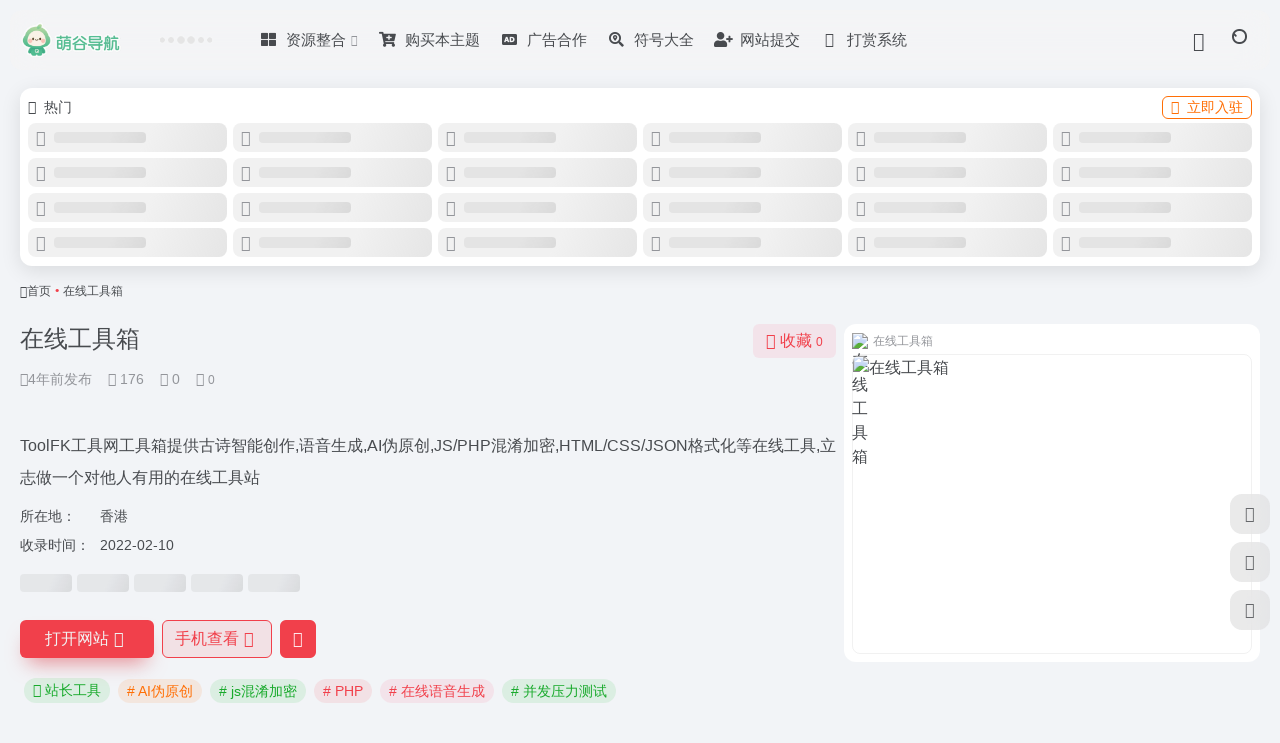

--- FILE ---
content_type: text/html; charset=UTF-8
request_url: https://www.mxkj1688.vip/sites/1166.html
body_size: 16292
content:
<!DOCTYPE html><html lang="zh-Hans" class=""><head><meta charset="UTF-8"><meta name="renderer" content="webkit"><meta name="force-rendering" content="webkit"><meta http-equiv="X-UA-Compatible" content="IE=edge, chrome=1"><meta name="viewport" content="width=device-width, initial-scale=1.0, user-scalable=0, minimum-scale=1.0, maximum-scale=0.0, viewport-fit=cover"><title>在线工具箱官网 - ToolFK工具网工具箱提供古诗智能创作,语音生成,AI伪原创,JS/PHP混淆加密,HTML/CSS/JSON格式化等在线工具,立志做一个对他人有用的在线工具站 | 萌谷导航 | 实用工具 | 万 + 网址一站搞定！</title><meta name="theme-color" content="#f9f9f9" /><meta name="keywords" content="AI伪原创,js混淆加密,PHP,在线语音生成,并发压力测试,站长工具,在线工具箱官网,在线工具箱推荐,在线工具箱分享,站长工具资源,网址推荐,有用网站,萌谷导航 | 实用工具 | 万 + 网址一站搞定！" /><meta name="description" content="ToolFK工具网工具箱提供古诗智能创作,语音生成,AI伪原创,JS/PHP混淆加密,HTML/CSS/JSON格式化等在线工具,立志做一个对他人有用的在线工具站" /><meta property="og:type" content="article"><meta property="og:url" content="https://www.mgbk168.com/sites/1166.html"/><meta property="og:title" content="在线工具箱官网 - ToolFK工具网工具箱提供古诗智能创作,语音生成,AI伪原创,JS/PHP混淆加密,HTML/CSS/JSON格式化等在线工具,立志做一个对他人有用的在线工具站 | 萌谷导航 | 实用工具 | 万 + 网址一站搞定！"><meta property="og:description" content="ToolFK工具网工具箱提供古诗智能创作,语音生成,AI伪原创,JS/PHP混淆加密,HTML/CSS/JSON格式化等在线工具,立志做一个对他人有用的在线工具站"><meta property="og:image" content="https://www.toolfk.com/tools/images/icon.png"><meta property="og:site_name" content="萌谷导航 | 实用工具 | 万 + 网址一站搞定！"><link rel="shortcut icon" href="https://www.mgbk168.com/wp-content/uploads/2025/04/1745253047-mmexport1745253028543.png"><link rel="apple-touch-icon" href="https://www.mgbk168.com/wp-content/uploads/2025/04/1745253047-mmexport1745253028543.png"><!--[if IE]><script src="https://www.mgbk168.com/wp-content/themes/onenav/assets/js/html5.min.js"></script><![endif]--><meta name='robots' content='max-image-preview:large' /><link rel='dns-prefetch' href='//www.mgbk168.com' /><link rel='dns-prefetch' href='//cdn.bootcdn.net' /><link rel="alternate" title="oEmbed (JSON)" type="application/json+oembed" href="https://www.mgbk168.com/wp-json/oembed/1.0/embed?url=https%3A%2F%2Fwww.mgbk168.com%2Fsites%2F1166.html" /><link rel="alternate" title="oEmbed (XML)" type="text/xml+oembed" href="https://www.mgbk168.com/wp-json/oembed/1.0/embed?url=https%3A%2F%2Fwww.mgbk168.com%2Fsites%2F1166.html&#038;format=xml" /><style id='wp-img-auto-sizes-contain-inline-css' type='text/css'>img:is([sizes=auto i],[sizes^="auto," i]){contain-intrinsic-size:3000px 1500px}/*# sourceURL=wp-img-auto-sizes-contain-inline-css */</style><style id='classic-theme-styles-inline-css' type='text/css'>/*! This file is auto-generated */.wp-block-button__link{color:#fff;background-color:#32373c;border-radius:9999px;box-shadow:none;text-decoration:none;padding:calc(.667em + 2px) calc(1.333em + 2px);font-size:1.125em}.wp-block-file__button{background:#32373c;color:#fff;text-decoration:none}/*# sourceURL=/wp-includes/css/classic-themes.min.css */</style><link rel='stylesheet' id='bootstrap-css' href='https://www.mgbk168.com/wp-content/themes/onenav/assets/css/bootstrap.min.css?ver=5.57' type='text/css' media='all' /><link rel='stylesheet' id='swiper-css' href='https://www.mgbk168.com/wp-content/themes/onenav/assets/css/swiper-bundle.min.css?ver=5.57' type='text/css' media='all' /><link rel='stylesheet' id='lightbox-css' href='https://www.mgbk168.com/wp-content/themes/onenav/assets/css/jquery.fancybox.min.css?ver=5.57' type='text/css' media='all' /><link rel='stylesheet' id='iconfont-css' href='https://www.mgbk168.com/wp-content/themes/onenav/assets/css/iconfont.css?ver=5.57' type='text/css' media='all' /><link rel='stylesheet' id='font-awesome-css' href='//cdn.bootcdn.net/ajax/libs/font-awesome/5.15.4/css/all.min.css' type='text/css' media='all' /><link rel='stylesheet' id='font-awesome4-css' href='//cdn.bootcdn.net/ajax/libs/font-awesome/5.15.4/css/v4-shims.min.css' type='text/css' media='all' /><link rel='stylesheet' id='main-css' href='https://www.mgbk168.com/wp-content/themes/onenav/assets/css/main.min.css?ver=5.57' type='text/css' media='all' /><script type="text/javascript" src="https://www.mgbk168.com/wp-content/themes/onenav/assets/js/jquery.min.js?ver=5.57" id="jquery-js"></script><link rel="canonical" href="https://www.mgbk168.com/sites/1166.html" /><script> var __default_c = "io-grey-mode"; var __night = document.cookie.replace(/(?:(?:^|.*;\s*)io_night_mode\s*\=\s*([^;]*).*$)|^.*$/, "$1"); try { if (__night === "0" || (!__night && window.matchMedia("(prefers-color-scheme: dark)").matches)) { document.documentElement.classList.add("io-black-mode"); } } catch (_) {}</script><style>:root{--main-aside-basis-width:218px;--home-max-width:1600px;--main-radius:12px;--main-max-width:1260px;}</style><script>(function(a,b){a.ioLetterAvatar=function(d,l,j){d=d||"";l=l||60;var h="#1abc9c #2ecc71 #3498db #9b59b6 #3fe95e #16a085 #27ae60 #2980b9 #8e44ad #fc3e50 #f1c40f #e67e22 #e74c3c #00bcd4 #95aa36 #f39c12 #d35400 #c0392b #b2df1e #7ffc8d".split(" "),f,c,k,g,e,i,t,m;f=String(d).toUpperCase();f=f?f.charAt(0):"?";if(a.devicePixelRatio){l=(l*a.devicePixelRatio)}c=parseInt((((f=="?"?72:f.charCodeAt(0))-64)*12345).toString().slice(0,5));k=c%(h.length-1);t=(c+1)%(h.length-1);m=(c-1)%(h.length-1);g=b.createElement("canvas");g.width=l;g.height=l;e=g.getContext("2d");e.fillStyle=j?j:h[k];e.fillRect(0,0,g.width,g.height); e.arc((c*180)%l,(c*150)%l, (c/120)%l ,0 ,360 );e.fillStyle=h[t];e.globalAlpha = .6;e.fill();e.save();e.beginPath();e.fillStyle=h[m];e.globalAlpha = .4;e.arc((c*20)%l,(c*50)%l, ((99999-c)/80)%l,0 ,360 );e.fill();e.font=Math.round(g.width/2)+"px 'Microsoft Yahei'";e.textAlign="center";e.fillStyle="#fff";e.globalAlpha = 1;e.fillText(f,l/2,l/1.5);i=g.toDataURL();g=null;return i}})(window,document);</script></head><body class="wp-singular sites-template-default single single-sites postid-1166 wp-theme-onenav container-body sidebar_no sites"><header class="main-header header-fixed"><div class="header-nav blur-bg"><nav class="switch-container container-header nav-top header-center d-flex align-items-center h-100 container"><div class="navbar-logo d-flex mr-4"><a href="https://www.mgbk168.com" class="logo-expanded"><img src="https://www.mgbk168.com/wp-content/uploads/2025/04/1745252124-mmexport1745252089865.png" height="36" switch-src="https://www.mgbk168.com/wp-content/uploads/2025/04/1745252124-mmexport1745252089865.png" is-dark="false" alt="萌谷导航 | 实用工具 | 万 + 网址一站搞定！"></a><div class=""></div></div><div class="header-weather d-none d-md-block mr-4"><div id="io_weather_widget" class="io-weather-widget" data-locale="zh-chs" data-token="6a9386a1-3bb8-4003-906a-651b384c6ad6"><div class="header-weather-p"><span></span><span></span><span></span></div></div></div><div class="navbar-header-menu"><ul class="nav navbar-header d-none d-md-flex mr-3"><li id="menu-item-6381" class="menu-item menu-item-type-post_type menu-item-object-page menu-item-has-children menu-item-6381"><a href="https://www.mgbk168.com/blog"><i class="fas fa-th-large icon-fw icon-lg mr-2"></i><span>资源整合</span><i class="iconfont icon-arrow-b"></i></a><ul class="sub-menu"><li id="menu-item-6377" class="menu-item menu-item-type-post_type menu-item-object-page menu-item-6377"><a href="https://www.mgbk168.com/www-djyule-com-dj%e5%a8%b1%e4%b9%90%e7%bd%91"><i class="fas fa-play icon-fw icon-lg mr-2"></i><span>DJ播放器</span></a></li><li id="menu-item-6378" class="menu-item menu-item-type-post_type menu-item-object-page menu-item-6378"><a href="https://www.mgbk168.com/nonglirilichaxun"><i class="iconfont icon-category icon-fw icon-lg mr-2"></i><span>农历日历查询</span></a></li></ul></li><li id="menu-item-6020" class="menu-item menu-item-type-custom menu-item-object-custom menu-item-6020"><a href="https://www.iotheme.cn/?aff=102219"><i class="fas fa-cart-plus icon-fw icon-lg mr-2"></i><span>购买本主题</span></a></li><li id="menu-item-6446" class="menu-item menu-item-type-post_type menu-item-object-page menu-item-6446"><a href="https://www.mgbk168.com/guanggaohezuo"><i class="fas fa-audio-description icon-fw icon-lg mr-2"></i><span>广告合作</span></a></li><li id="menu-item-6570" class="menu-item menu-item-type-post_type menu-item-object-page menu-item-6570"><a href="https://www.mgbk168.com/%e7%ac%a6%e5%8f%b7%e5%a4%a7%e5%85%a8"><i class="fas fa-search-location icon-fw icon-lg mr-2"></i><span>符号大全</span></a></li><li id="menu-item-9671" class="menu-item menu-item-type-post_type menu-item-object-page menu-item-9671"><a href="https://www.mgbk168.com/contribute-2"><i class="fas fa-user-plus icon-fw icon-lg mr-2"></i><span>网站提交</span></a></li><li id="menu-item-10018" class="menu-item menu-item-type-custom menu-item-object-custom menu-item-10018"><a href="https://ds.ysapp.site/"><i class="iconfont icon-alipay icon-fw icon-lg mr-2"></i><span>打赏系统</span></a></li><li class="menu-item io-menu-fold hide"><a href="javascript:void(0);"><i class="iconfont icon-dian"></i></a><ul class="sub-menu"></ul></li></ul></div><div class="flex-fill"></div><ul class="nav header-tools position-relative"><li class="nav-item mr-2 d-none d-xxl-block"><div class="text-sm line1"><script src="//v1.hitokoto.cn/?encode=js&select=%23hitokoto" defer></script><span id="hitokoto"></span></div></li><li class="header-icon-btn nav-login d-none d-md-block"><a href="https://www.mgbk168.com/login/?redirect_to=https://www.mgbk168.com/sites/1166.html"><i class="iconfont icon-user icon-lg"></i></a><ul class="sub-menu mt-5"><div class="menu-user-box "><div class="nav-user-box br-lg mt-n5 fx-bg fx-shadow px-3 py-2" js-href="https://www.mgbk168.com/login/?redirect_to=https://www.mgbk168.com/sites/1166.html"><div class="user-info d-flex align-items-center position-relative"><div class="avatar-img"><img src="https://www.mgbk168.com/wp-content/themes/onenav/assets/images/gravatar.jpg" class="avatar avatar-96 photo" height="96" width="96"></div><div class="user-right flex-fill overflow-hidden ml-2"><b>未登录</b><div class="text-xs line1">登录后即可体验更多功能</div></div></div></div><div class="text-center user-btn"><div class="d-flex justify-content-around mt-2"><button js-href="https://www.mgbk168.com/login/?redirect_to=https://www.mgbk168.com/sites/1166.html" class="btn menu-user-btn text-xs flex-fill vc-l-blue" target="_blank" rel="nofollow"><i class="iconfont icon-user"></i><span class="white-nowrap">登录</span></button><button js-href="https://www.mgbk168.com/login/?action=register" class="btn menu-user-btn text-xs flex-fill vc-l-green" target="_blank" rel="nofollow"><i class="iconfont icon-register"></i><span class="white-nowrap">注册</span></button><button js-href="https://www.mgbk168.com/login/?action=lostpassword&#038;redirect_to=https://www.mgbk168.com/wp-login.php?action=lostpassword&#038;redirect_to=https%3A%2F%2Fwww.mgbk168.com%2Fsites%2F1166.html" class="btn menu-user-btn text-xs flex-fill vc-l-yellow" target="_blank" rel="nofollow"><i class="iconfont icon-password"></i><span class="white-nowrap">找回密码</span></button></div></div></div></ul></li><li class="header-icon-btn nav-search"><a href="javascript:" class="search-ico-btn nav-search-icon" data-toggle-div data-target="#search-modal" data-z-index="101"><i class="search-bar"></i></a></li></ul><div class="d-block d-md-none menu-btn" data-toggle-div data-target=".mobile-nav" data-class="is-mobile" aria-expanded="false"><span class="menu-bar"></span><span class="menu-bar"></span><span class="menu-bar"></span></div></nav></div></header><div class="mobile-header"><nav class="mobile-nav"><ul class="menu-nav mb-4"><li id="menu-item-6169" class="menu-item menu-item-type-custom menu-item-object-custom menu-item-6169"><a href="https://www.mgbk168.com/rankings"><i class="fas fa-signal icon-fw icon-lg mr-2"></i><span>网址排行榜</span></a></li><li id="menu-item-6158" class="menu-item menu-item-type-taxonomy menu-item-object-favorites menu-item-6158"><a href="https://www.mgbk168.com/archives/favorites/cywz"><i class="iconfont icon-fasong icon-fw icon-lg mr-2"></i><span>常用网站</span></a></li><li id="menu-item-6555" class="menu-item menu-item-type-taxonomy menu-item-object-favorites menu-item-has-children menu-item-6555"><a href="https://www.mgbk168.com/archives/favorites/aigj"><i class="fas fa-shapes icon-fw icon-lg mr-2"></i><span>AI工具集</span><i class="iconfont icon-arrow-b"></i></a><ul class="sub-menu"><li id="menu-item-6904" class="menu-item menu-item-type-taxonomy menu-item-object-favorites menu-item-6904"><a href="https://www.mgbk168.com/archives/favorites/ai%e5%a4%a7%e6%a8%a1%e5%9e%8b"><i class="iconfont icon-category icon-fw icon-lg mr-2"></i><span>AI大模型</span></a></li><li id="menu-item-6902" class="menu-item menu-item-type-taxonomy menu-item-object-favorites menu-item-6902"><a href="https://www.mgbk168.com/archives/favorites/ai%e5%86%99%e4%bd%9c"><i class="iconfont icon-category icon-fw icon-lg mr-2"></i><span>AI写作</span></a></li><li id="menu-item-6903" class="menu-item menu-item-type-taxonomy menu-item-object-favorites menu-item-6903"><a href="https://www.mgbk168.com/archives/favorites/ai%e5%8a%9e%e5%85%ac"><i class="iconfont icon-category icon-fw icon-lg mr-2"></i><span>AI办公</span></a></li><li id="menu-item-6905" class="menu-item menu-item-type-taxonomy menu-item-object-favorites menu-item-6905"><a href="https://www.mgbk168.com/archives/favorites/ai%e7%bb%98%e7%94%bb"><i class="iconfont icon-category icon-fw icon-lg mr-2"></i><span>AI绘画</span></a></li><li id="menu-item-6908" class="menu-item menu-item-type-taxonomy menu-item-object-favorites menu-item-6908"><a href="https://www.mgbk168.com/archives/favorites/ai%e9%9f%b3%e8%a7%86%e9%a2%91"><i class="iconfont icon-category icon-fw icon-lg mr-2"></i><span>AI音视频</span></a></li><li id="menu-item-6906" class="menu-item menu-item-type-taxonomy menu-item-object-favorites menu-item-6906"><a href="https://www.mgbk168.com/archives/favorites/ai%e7%bc%96%e7%a8%8b"><i class="iconfont icon-category icon-fw icon-lg mr-2"></i><span>AI编程</span></a></li><li id="menu-item-6907" class="menu-item menu-item-type-taxonomy menu-item-object-favorites menu-item-6907"><a href="https://www.mgbk168.com/archives/favorites/ai%e8%81%8a%e5%a4%a9"><i class="iconfont icon-category icon-fw icon-lg mr-2"></i><span>AI聊天</span></a></li></ul></li><li id="menu-item-6166" class="menu-item menu-item-type-taxonomy menu-item-object-favorites menu-item-has-children menu-item-6166"><a href="https://www.mgbk168.com/archives/favorites/dsp"><i class="iconfont icon-collection icon-fw icon-lg mr-2"></i><span>短视频平台</span><i class="iconfont icon-arrow-b"></i></a><ul class="sub-menu"><li id="menu-item-7341" class="menu-item menu-item-type-taxonomy menu-item-object-favorites menu-item-7341"><a href="https://www.mgbk168.com/archives/favorites/dsp"><i class="iconfont icon-category icon-fw icon-lg mr-2"></i><span>短视频创作平台</span></a></li><li id="menu-item-6187" class="menu-item menu-item-type-taxonomy menu-item-object-favorites menu-item-6187"><a href="https://www.mgbk168.com/archives/favorites/zhaowanghong"><i class="fas fa-user-check icon-fw icon-lg mr-2"></i><span>找网红</span></a></li></ul></li><li id="menu-item-6171" class="menu-item menu-item-type-taxonomy menu-item-object-favorites menu-item-has-children menu-item-6171"><a href="https://www.mgbk168.com/archives/favorites/pingguocms"><i class="iconfont icon-app-store-fill icon-fw icon-lg mr-2"></i><span>苹果cms</span><i class="iconfont icon-arrow-b"></i></a><ul class="sub-menu"><li id="menu-item-6172" class="menu-item menu-item-type-taxonomy menu-item-object-favorites menu-item-6172"><a href="https://www.mgbk168.com/archives/favorites/muban"><i class="iconfont icon-category icon-fw icon-lg mr-2"></i><span>苹果cms模板</span></a></li><li id="menu-item-6173" class="menu-item menu-item-type-taxonomy menu-item-object-favorites menu-item-6173"><a href="https://www.mgbk168.com/archives/favorites/jiexijiekou"><i class="iconfont icon-category icon-fw icon-lg mr-2"></i><span>解析接口</span></a></li><li id="menu-item-6189" class="menu-item menu-item-type-taxonomy menu-item-object-favorites menu-item-6189"><a href="https://www.mgbk168.com/archives/favorites/yingshihaibao"><i class="iconfont icon-category icon-fw icon-lg mr-2"></i><span>影视海报</span></a></li></ul></li><li id="menu-item-6175" class="menu-item menu-item-type-taxonomy menu-item-object-favorites menu-item-has-children menu-item-6175"><a href="https://www.mgbk168.com/archives/favorites/yyyl"><i class="iconfont icon-globe icon-fw icon-lg mr-2"></i><span>影音娱乐</span><i class="iconfont icon-arrow-b"></i></a><ul class="sub-menu"><li id="menu-item-9924" class="menu-item menu-item-type-taxonomy menu-item-object-favorites menu-item-9924"><a href="https://www.mgbk168.com/archives/favorites/zaixianyingshi"><i class="iconfont icon-category icon-fw icon-lg mr-2"></i><span>在线影视</span></a></li><li id="menu-item-6179" class="menu-item menu-item-type-taxonomy menu-item-object-favorites menu-item-6179"><a href="https://www.mgbk168.com/archives/favorites/yingshixinxi"><i class="iconfont icon-category icon-fw icon-lg mr-2"></i><span>影视信息</span></a></li><li id="menu-item-6178" class="menu-item menu-item-type-taxonomy menu-item-object-favorites menu-item-6178"><a href="https://www.mgbk168.com/archives/favorites/yingshixiazai"><i class="iconfont icon-category icon-fw icon-lg mr-2"></i><span>影视下载</span></a></li><li id="menu-item-6184" class="menu-item menu-item-type-taxonomy menu-item-object-favorites menu-item-6184"><a href="https://www.mgbk168.com/archives/favorites/meijuyingshi"><i class="iconfont icon-category icon-fw icon-lg mr-2"></i><span>美剧影视</span></a></li><li id="menu-item-6181" class="menu-item menu-item-type-taxonomy menu-item-object-favorites menu-item-6181"><a href="https://www.mgbk168.com/archives/favorites/rihanjuyingshi"><i class="iconfont icon-category icon-fw icon-lg mr-2"></i><span>日韩剧影视</span></a></li><li id="menu-item-6176" class="menu-item menu-item-type-taxonomy menu-item-object-favorites menu-item-6176"><a href="https://www.mgbk168.com/archives/favorites/dongman"><i class="iconfont icon-category icon-fw icon-lg mr-2"></i><span>动漫</span></a></li><li id="menu-item-6182" class="menu-item menu-item-type-taxonomy menu-item-object-favorites menu-item-6182"><a href="https://www.mgbk168.com/archives/favorites/youxizhibo"><i class="iconfont icon-category icon-fw icon-lg mr-2"></i><span>游戏直播</span></a></li><li id="menu-item-6177" class="menu-item menu-item-type-taxonomy menu-item-object-favorites menu-item-6177"><a href="https://www.mgbk168.com/archives/favorites/xiaoshuo"><i class="iconfont icon-category icon-fw icon-lg mr-2"></i><span>小说</span></a></li><li id="menu-item-6183" class="menu-item menu-item-type-taxonomy menu-item-object-favorites menu-item-6183"><a href="https://www.mgbk168.com/archives/favorites/manhua"><i class="iconfont icon-category icon-fw icon-lg mr-2"></i><span>漫画</span></a></li><li id="menu-item-6188" class="menu-item menu-item-type-taxonomy menu-item-object-favorites menu-item-6188"><a href="https://www.mgbk168.com/archives/favorites/meinvshiping"><i class="iconfont icon-category icon-fw icon-lg mr-2"></i><span>美女视频</span></a></li><li id="menu-item-6185" class="menu-item menu-item-type-taxonomy menu-item-object-favorites menu-item-6185"><a href="https://www.mgbk168.com/archives/favorites/meinvtupian"><i class="iconfont icon-category icon-fw icon-lg mr-2"></i><span>美女图片</span></a></li><li id="menu-item-6180" class="menu-item menu-item-type-taxonomy menu-item-object-favorites menu-item-6180"><a href="https://www.mgbk168.com/archives/favorites/gaoxiao"><i class="iconfont icon-category icon-fw icon-lg mr-2"></i><span>搞笑</span></a></li><li id="menu-item-6962" class="menu-item menu-item-type-taxonomy menu-item-object-favorites menu-item-6962"><a href="https://www.mgbk168.com/archives/favorites/%e6%b8%b8%e6%88%8f"><i class="iconfont icon-category icon-fw icon-lg mr-2"></i><span>游戏</span></a></li></ul></li><li id="menu-item-7206" class="menu-item menu-item-type-taxonomy menu-item-object-favorites menu-item-7206"><a href="https://www.mgbk168.com/archives/favorites/zyss"><i class="fab fa-sistrix icon-fw icon-lg mr-2"></i><span>资源搜索</span></a></li><li id="menu-item-6197" class="menu-item menu-item-type-taxonomy menu-item-object-favorites menu-item-has-children menu-item-6197"><a href="https://www.mgbk168.com/archives/favorites/shenghuoyouxian"><i class="iconfont icon-buy_car icon-fw icon-lg mr-2"></i><span>生活服务</span><i class="iconfont icon-arrow-b"></i></a><ul class="sub-menu"><li id="menu-item-6206" class="menu-item menu-item-type-taxonomy menu-item-object-favorites menu-item-6206"><a href="https://www.mgbk168.com/archives/favorites/gouwu"><i class="iconfont icon-category icon-fw icon-lg mr-2"></i><span>购物</span></a></li><li id="menu-item-6204" class="menu-item menu-item-type-taxonomy menu-item-object-favorites menu-item-6204"><a href="https://www.mgbk168.com/archives/favorites/wangpan"><i class="iconfont icon-category icon-fw icon-lg mr-2"></i><span>网盘</span></a></li><li id="menu-item-6205" class="menu-item menu-item-type-taxonomy menu-item-object-favorites menu-item-6205"><a href="https://www.mgbk168.com/archives/favorites/caipu"><i class="iconfont icon-category icon-fw icon-lg mr-2"></i><span>菜谱</span></a></li><li id="menu-item-6207" class="menu-item menu-item-type-taxonomy menu-item-object-favorites menu-item-6207"><a href="https://www.mgbk168.com/archives/favorites/youxiang"><i class="iconfont icon-category icon-fw icon-lg mr-2"></i><span>邮箱</span></a></li><li id="menu-item-6200" class="menu-item menu-item-type-taxonomy menu-item-object-favorites menu-item-6200"><a href="https://www.mgbk168.com/archives/favorites/kuaidi"><i class="iconfont icon-category icon-fw icon-lg mr-2"></i><span>快递</span></a></li><li id="menu-item-6199" class="menu-item menu-item-type-taxonomy menu-item-object-favorites menu-item-6199"><a href="https://www.mgbk168.com/archives/favorites/chuxing"><i class="iconfont icon-category icon-fw icon-lg mr-2"></i><span>出行</span></a></li><li id="menu-item-6201" class="menu-item menu-item-type-taxonomy menu-item-object-favorites menu-item-6201"><a href="https://www.mgbk168.com/archives/favorites/zhaopin"><i class="iconfont icon-category icon-fw icon-lg mr-2"></i><span>招聘</span></a></li><li id="menu-item-6203" class="menu-item menu-item-type-taxonomy menu-item-object-favorites menu-item-6203"><a href="https://www.mgbk168.com/archives/favorites/zusou"><i class="iconfont icon-category icon-fw icon-lg mr-2"></i><span>租售</span></a></li><li id="menu-item-6198" class="menu-item menu-item-type-taxonomy menu-item-object-favorites menu-item-6198"><a href="https://www.mgbk168.com/archives/favorites/jiangkang"><i class="iconfont icon-category icon-fw icon-lg mr-2"></i><span>健康</span></a></li><li id="menu-item-6202" class="menu-item menu-item-type-taxonomy menu-item-object-favorites menu-item-6202"><a href="https://www.mgbk168.com/archives/favorites/muying"><i class="iconfont icon-category icon-fw icon-lg mr-2"></i><span>母婴</span></a></li><li id="menu-item-7357" class="menu-item menu-item-type-taxonomy menu-item-object-favorites menu-item-7357"><a href="https://www.mgbk168.com/archives/favorites/%e7%a7%91%e6%8a%80"><i class="iconfont icon-category icon-fw icon-lg mr-2"></i><span>科技</span></a></li><li id="menu-item-6208" class="menu-item menu-item-type-taxonomy menu-item-object-favorites menu-item-6208"><a href="https://www.mgbk168.com/archives/favorites/jinrong"><i class="iconfont icon-category icon-fw icon-lg mr-2"></i><span>金融</span></a></li><li id="menu-item-7351" class="menu-item menu-item-type-taxonomy menu-item-object-favorites menu-item-7351"><a href="https://www.mgbk168.com/archives/favorites/%e5%ae%a2%e6%9c%8d"><i class="iconfont icon-category icon-fw icon-lg mr-2"></i><span>客服</span></a></li></ul></li><li id="menu-item-7346" class="menu-item menu-item-type-taxonomy menu-item-object-favorites menu-item-has-children menu-item-7346"><a href="https://www.mgbk168.com/archives/favorites/xqah"><i class="fas fa-beer icon-fw icon-lg mr-2"></i><span>兴趣爱好</span><i class="iconfont icon-arrow-b"></i></a><ul class="sub-menu"><li id="menu-item-7347" class="menu-item menu-item-type-taxonomy menu-item-object-favorites menu-item-7347"><a href="https://www.mgbk168.com/archives/favorites/waxx"><i class="iconfont icon-category icon-fw icon-lg mr-2"></i><span>我爱学习</span></a></li><li id="menu-item-7348" class="menu-item menu-item-type-taxonomy menu-item-object-favorites menu-item-7348"><a href="https://www.mgbk168.com/archives/favorites/jishujiaocheng"><i class="iconfont icon-category icon-fw icon-lg mr-2"></i><span>技术教程</span></a></li><li id="menu-item-7349" class="menu-item menu-item-type-taxonomy menu-item-object-favorites menu-item-7349"><a href="https://www.mgbk168.com/archives/favorites/%e6%8a%80%e6%9c%af%e7%bc%96%e7%a8%8b"><i class="iconfont icon-category icon-fw icon-lg mr-2"></i><span>技术编程</span></a></li><li id="menu-item-7350" class="menu-item menu-item-type-taxonomy menu-item-object-favorites menu-item-7350"><a href="https://www.mgbk168.com/archives/favorites/%e6%95%b0%e6%8d%ae%e5%88%86%e6%9e%90"><i class="iconfont icon-category icon-fw icon-lg mr-2"></i><span>数据分析</span></a></li></ul></li><li id="menu-item-7356" class="menu-item menu-item-type-taxonomy menu-item-object-favorites menu-item-7356"><a href="https://www.mgbk168.com/archives/favorites/%e5%85%b6%e4%bb%96%e7%b1%bb%e5%9e%8b"><i class="fas fa-broadcast-tower icon-fw icon-lg mr-2"></i><span>其他类型</span></a></li><li id="menu-item-6194" class="menu-item menu-item-type-taxonomy menu-item-object-favorites current-sites-ancestor current-menu-parent current-sites-parent menu-item-has-children menu-item-6194"><a href="https://www.mgbk168.com/archives/favorites/zhanzhanggongju"><i class="iconfont icon-github icon-fw icon-lg mr-2"></i><span>站长工具</span><i class="iconfont icon-arrow-b"></i></a><ul class="sub-menu"><li id="menu-item-6209" class="menu-item menu-item-type-taxonomy menu-item-object-favorites menu-item-6209"><a href="https://www.mgbk168.com/archives/favorites/yumingidc"><i class="iconfont icon-category icon-fw icon-lg mr-2"></i><span>域名★IDC</span></a></li><li id="menu-item-7335" class="menu-item menu-item-type-taxonomy menu-item-object-favorites menu-item-7335"><a href="https://www.mgbk168.com/archives/favorites/%e5%9f%9f%e5%90%8d%e4%b8%bb%e6%9c%ba"><i class="iconfont icon-category icon-fw icon-lg mr-2"></i><span>域名主机</span></a></li><li id="menu-item-7343" class="menu-item menu-item-type-taxonomy menu-item-object-favorites menu-item-7343"><a href="https://www.mgbk168.com/archives/favorites/%e6%a1%86%e6%9e%b6%e6%ba%90%e7%a0%81"><i class="iconfont icon-category icon-fw icon-lg mr-2"></i><span>框架源码</span></a></li><li id="menu-item-7336" class="menu-item menu-item-type-taxonomy menu-item-object-favorites menu-item-7336"><a href="https://www.mgbk168.com/archives/favorites/%e5%8d%9a%e5%ae%a2"><i class="iconfont icon-category icon-fw icon-lg mr-2"></i><span>博客</span></a></li><li id="menu-item-7337" class="menu-item menu-item-type-taxonomy menu-item-object-favorites menu-item-7337"><a href="https://www.mgbk168.com/archives/favorites/%e5%bb%ba%e7%ab%99"><i class="iconfont icon-category icon-fw icon-lg mr-2"></i><span>建站</span></a></li><li id="menu-item-6195" class="menu-item menu-item-type-taxonomy menu-item-object-favorites menu-item-6195"><a href="https://www.mgbk168.com/archives/favorites/lianmengtuijian"><i class="iconfont icon-category icon-fw icon-lg mr-2"></i><span>联盟推荐</span></a></li><li id="menu-item-6992" class="menu-item menu-item-type-taxonomy menu-item-object-favorites menu-item-6992"><a href="https://www.mgbk168.com/archives/favorites/%e5%bc%80%e5%8f%91%e5%b7%a5%e5%85%b7"><i class="iconfont icon-category icon-fw icon-lg mr-2"></i><span>开发工具</span></a></li><li id="menu-item-6224" class="menu-item menu-item-type-taxonomy menu-item-object-favorites menu-item-6224"><a href="https://www.mgbk168.com/archives/favorites/jianzhanchengxu"><i class="iconfont icon-category icon-fw icon-lg mr-2"></i><span>建站程序</span></a></li><li id="menu-item-6227" class="menu-item menu-item-type-taxonomy menu-item-object-favorites menu-item-6227"><a href="https://www.mgbk168.com/archives/favorites/chajian"><i class="iconfont icon-category icon-fw icon-lg mr-2"></i><span>插件</span></a></li><li id="menu-item-7340" class="menu-item menu-item-type-taxonomy menu-item-object-favorites menu-item-7340"><a href="https://www.mgbk168.com/archives/favorites/%e5%bc%80%e5%8f%91%e7%a4%be%e5%8c%ba"><i class="iconfont icon-category icon-fw icon-lg mr-2"></i><span>开发社区</span></a></li><li id="menu-item-9650" class="menu-item menu-item-type-taxonomy menu-item-object-favorites menu-item-9650"><a href="https://www.mgbk168.com/archives/favorites/%e9%97%a8%e6%88%b7%e8%ae%ba%e5%9d%9b"><i class="iconfont icon-category icon-fw icon-lg mr-2"></i><span>门户论坛</span></a></li><li id="menu-item-7339" class="menu-item menu-item-type-taxonomy menu-item-object-favorites menu-item-7339"><a href="https://www.mgbk168.com/archives/favorites/%e5%85%b6%e4%bb%96%e8%bf%90%e8%90%a5"><i class="iconfont icon-category icon-fw icon-lg mr-2"></i><span>其他运营</span></a></li><li id="menu-item-6236" class="menu-item menu-item-type-taxonomy menu-item-object-favorites menu-item-6236"><a href="https://www.mgbk168.com/archives/favorites/qitayuanma"><i class="fas fa-archive icon-fw icon-lg mr-2"></i><span>其他源码</span></a></li><li id="menu-item-6170" class="menu-item menu-item-type-taxonomy menu-item-object-favorites menu-item-6170"><a href="https://www.mgbk168.com/archives/favorites/yingshiyuanma"><i class="iconfont icon-category icon-fw icon-lg mr-2"></i><span>影视源码</span></a></li></ul></li><li id="menu-item-6191" class="menu-item menu-item-type-taxonomy menu-item-object-favorites menu-item-6191"><a href="https://www.mgbk168.com/archives/favorites/zaixianyinyue"><i class="iconfont icon-bulletin icon-fw icon-lg mr-2"></i><span>在线音乐</span></a></li><li id="menu-item-6252" class="menu-item menu-item-type-taxonomy menu-item-object-favorites menu-item-6252"><a href="https://www.mgbk168.com/archives/favorites/daohangmingzhan"><i class="iconfont icon-tubiaopeizhi icon-fw icon-lg mr-2"></i><span>导航名站</span></a></li><li id="menu-item-6196" class="menu-item menu-item-type-taxonomy menu-item-object-favorites menu-item-6196"><a href="https://www.mgbk168.com/archives/favorites/diannaoxitong"><i class="iconfont icon-microsoft icon-fw icon-lg mr-2"></i><span>电脑系统</span></a></li><li id="menu-item-6222" class="menu-item menu-item-type-taxonomy menu-item-object-apps menu-item-has-children menu-item-6222"><a href="https://www.mgbk168.com/archives/apps/yizhi"><i class="iconfont icon-android icon-fw icon-lg mr-2"></i><span>APP/PC</span><i class="iconfont icon-arrow-b"></i></a><ul class="sub-menu"><li id="menu-item-6226" class="menu-item menu-item-type-taxonomy menu-item-object-favorites menu-item-6226"><a href="https://www.mgbk168.com/archives/favorites/app"><i class="iconfont icon-android icon-fw icon-lg mr-2"></i><span>app-软件</span></a></li></ul></li><li id="menu-item-6225" class="menu-item menu-item-type-taxonomy menu-item-object-books menu-item-6225"><a href="https://www.mgbk168.com/archives/books/dianyingpindao"><i class="fas fa-video icon-fw icon-lg mr-2"></i><span>电影推荐</span></a></li><li id="menu-item-6223" class="menu-item menu-item-type-taxonomy menu-item-object-books menu-item-6223"><a href="https://www.mgbk168.com/archives/books/shujiqikan"><i class="iconfont icon-book icon-fw icon-lg mr-2"></i><span>书籍推荐</span></a></li><li id="menu-item-6210" class="menu-item menu-item-type-taxonomy menu-item-object-favorites menu-item-has-children menu-item-6210"><a href="https://www.mgbk168.com/archives/favorites/changyonggongju"><i class="fas fa-fire-alt icon-fw icon-lg mr-2"></i><span>常用工具</span><i class="iconfont icon-arrow-b"></i></a><ul class="sub-menu"><li id="menu-item-6213" class="menu-item menu-item-type-taxonomy menu-item-object-favorites menu-item-6213"><a href="https://www.mgbk168.com/archives/favorites/zaixianpeise"><i class="iconfont icon-category icon-fw icon-lg mr-2"></i><span>在线配色</span></a></li><li id="menu-item-6211" class="menu-item menu-item-type-taxonomy menu-item-object-favorites menu-item-6211"><a href="https://www.mgbk168.com/archives/favorites/chajian"><i class="iconfont icon-category icon-fw icon-lg mr-2"></i><span>插件</span></a></li><li id="menu-item-6212" class="menu-item menu-item-type-taxonomy menu-item-object-favorites menu-item-6212"><a href="https://www.mgbk168.com/archives/favorites/zaixiangongju"><i class="fas fa-wrench icon-fw icon-lg mr-2"></i><span>在线工具</span></a></li><li id="menu-item-6228" class="menu-item menu-item-type-taxonomy menu-item-object-favorites menu-item-6228"><a href="https://www.mgbk168.com/archives/favorites/logosheji"><i class="fas fa-palette icon-fw icon-lg mr-2"></i><span>LOGO设计</span></a></li><li id="menu-item-6230" class="menu-item menu-item-type-taxonomy menu-item-object-favorites menu-item-6230"><a href="https://www.mgbk168.com/archives/favorites/pptziyuan"><i class="fas fa-edit icon-fw icon-lg mr-2"></i><span>PPT资源</span></a></li><li id="menu-item-6241" class="menu-item menu-item-type-taxonomy menu-item-object-favorites menu-item-6241"><a href="https://www.mgbk168.com/archives/favorites/tubiaosucai"><i class="fas fa-paw icon-fw icon-lg mr-2"></i><span>图标素材</span></a></li><li id="menu-item-6233" class="menu-item menu-item-type-taxonomy menu-item-object-favorites menu-item-6233"><a href="https://www.mgbk168.com/archives/favorites/uiziyuan"><i class="iconfont icon-related icon-fw icon-lg mr-2"></i><span>UI资源</span></a></li><li id="menu-item-6251" class="menu-item menu-item-type-taxonomy menu-item-object-favorites menu-item-6251"><a href="https://www.mgbk168.com/archives/favorites/zitiziyuan"><i class="fab fa-amazon icon-fw icon-lg mr-2"></i><span>字体资源</span></a></li><li id="menu-item-6265" class="menu-item menu-item-type-taxonomy menu-item-object-favorites menu-item-6265"><a href="https://www.mgbk168.com/archives/favorites/sheyingtuku"><i class="iconfont icon-picture icon-fw icon-lg mr-2"></i><span>摄影图库</span></a></li><li id="menu-item-7344" class="menu-item menu-item-type-taxonomy menu-item-object-favorites menu-item-7344"><a href="https://www.mgbk168.com/archives/favorites/%e8%ae%be%e8%ae%a1%e7%b4%a0%e6%9d%90"><i class="iconfont icon-category icon-fw icon-lg mr-2"></i><span>设计素材</span></a></li><li id="menu-item-7345" class="menu-item menu-item-type-taxonomy menu-item-object-favorites menu-item-7345"><a href="https://www.mgbk168.com/archives/favorites/%e5%85%b6%e4%bb%96%e7%b1%bb%e5%9e%8b"><i class="iconfont icon-category icon-fw icon-lg mr-2"></i><span>其他类型</span></a></li><li id="menu-item-7352" class="menu-item menu-item-type-taxonomy menu-item-object-favorites menu-item-7352"><a href="https://www.mgbk168.com/archives/favorites/linggancaiji"><i class="iconfont icon-category icon-fw icon-lg mr-2"></i><span>灵感采集</span></a></li><li id="menu-item-7353" class="menu-item menu-item-type-taxonomy menu-item-object-favorites menu-item-7353"><a href="https://www.mgbk168.com/archives/favorites/jiemianlinggan"><i class="iconfont icon-category icon-fw icon-lg mr-2"></i><span>界面灵感</span></a></li><li id="menu-item-7354" class="menu-item menu-item-type-taxonomy menu-item-object-favorites menu-item-7354"><a href="https://www.mgbk168.com/archives/favorites/wangyelinggan"><i class="iconfont icon-category icon-fw icon-lg mr-2"></i><span>网页灵感</span></a></li><li id="menu-item-7355" class="menu-item menu-item-type-taxonomy menu-item-object-favorites menu-item-7355"><a href="https://www.mgbk168.com/archives/favorites/%e5%85%b6%e4%bb%96%e7%b4%a0%e6%9d%90"><i class="iconfont icon-category icon-fw icon-lg mr-2"></i><span>其他素材</span></a></li></ul></li><li id="menu-item-6283" class="menu-item menu-item-type-taxonomy menu-item-object-favorites menu-item-6283"><a href="https://www.mgbk168.com/archives/favorites/lianmengtuijian"><i class="iconfont icon-ad-line icon-fw icon-lg mr-2"></i><span>赚钱变现</span></a></li><li id="menu-item-6220" class="menu-item menu-item-type-custom menu-item-object-custom menu-item-6220"><a href="#friendlink"><i class="fas fa-link icon-fw icon-lg mr-2"></i><span>友情链接</span></a></li></ul><div class="menu-user-box mb-4"><div class="nav-user-box br-lg mt-n5 fx-bg fx-shadow px-3 py-2" js-href="https://www.mgbk168.com/login/?redirect_to=https://www.mgbk168.com/sites/1166.html"><div class="user-info d-flex align-items-center position-relative"><div class="avatar-img"><img src="https://www.mgbk168.com/wp-content/themes/onenav/assets/images/gravatar.jpg" class="avatar avatar-96 photo" height="96" width="96"></div><div class="user-right flex-fill overflow-hidden ml-2"><b>未登录</b><div class="text-xs line1">登录后即可体验更多功能</div></div></div></div><div class="text-center user-btn"><div class="d-flex justify-content-around mt-2"><button js-href="https://www.mgbk168.com/login/?redirect_to=https://www.mgbk168.com/sites/1166.html" class="btn menu-user-btn text-xs flex-fill vc-l-blue" target="_blank" rel="nofollow"><i class="iconfont icon-user"></i><span class="white-nowrap">登录</span></button><button js-href="https://www.mgbk168.com/login/?action=register" class="btn menu-user-btn text-xs flex-fill vc-l-green" target="_blank" rel="nofollow"><i class="iconfont icon-register"></i><span class="white-nowrap">注册</span></button><button js-href="https://www.mgbk168.com/login/?action=lostpassword&#038;redirect_to=https://www.mgbk168.com/wp-login.php?action=lostpassword&#038;redirect_to=https%3A%2F%2Fwww.mgbk168.com%2Fsites%2F1166.html" class="btn menu-user-btn text-xs flex-fill vc-l-yellow" target="_blank" rel="nofollow"><i class="iconfont icon-password"></i><span class="white-nowrap">找回密码</span></button></div></div></div></nav></div><main class="container my-2" role="main"><div class="auto-ad-url mb-3"><div class="card my-0 mx-auto"><div class="card-head d-flex align-items-center pb-0 px-2 pt-2"><div class="text-sm"><i class="iconfont icon-hot mr-2"></i>热门</div><a href="https://www.mgbk168.com/wp-admin/admin-ajax.php?action=pay_auto_ad_modal&loc=page" class="btn vc-yellow btn-outline btn-sm py-0 io-ajax-modal-get nofx ml-auto" data-modal_type="overflow-hidden"><i class="iconfont icon-ad-copy mr-2"></i>立即入驻</a></div><div class="card-body auto-ad-body pt-1 pb-1 px-2 posts-row row-col-3a row-col-md-6a ajax-auto-get" data-target=".auto-ad-body" data-href="https://www.mgbk168.com/wp-admin/admin-ajax.php?action=get_auto_ad_url_list&loc=page"><div class="auto-list-null auto-placeholder"><div class="d-flex align-items-center auto-url-list px-2 py-1"><i class="iconfont icon-ad-copy text-muted"></i><div class="auto-ad-name ml-2"></div></div></div><div class="auto-list-null auto-placeholder"><div class="d-flex align-items-center auto-url-list px-2 py-1"><i class="iconfont icon-ad-copy text-muted"></i><div class="auto-ad-name ml-2"></div></div></div><div class="auto-list-null auto-placeholder"><div class="d-flex align-items-center auto-url-list px-2 py-1"><i class="iconfont icon-ad-copy text-muted"></i><div class="auto-ad-name ml-2"></div></div></div><div class="auto-list-null auto-placeholder"><div class="d-flex align-items-center auto-url-list px-2 py-1"><i class="iconfont icon-ad-copy text-muted"></i><div class="auto-ad-name ml-2"></div></div></div><div class="auto-list-null auto-placeholder"><div class="d-flex align-items-center auto-url-list px-2 py-1"><i class="iconfont icon-ad-copy text-muted"></i><div class="auto-ad-name ml-2"></div></div></div><div class="auto-list-null auto-placeholder"><div class="d-flex align-items-center auto-url-list px-2 py-1"><i class="iconfont icon-ad-copy text-muted"></i><div class="auto-ad-name ml-2"></div></div></div><div class="auto-list-null auto-placeholder"><div class="d-flex align-items-center auto-url-list px-2 py-1"><i class="iconfont icon-ad-copy text-muted"></i><div class="auto-ad-name ml-2"></div></div></div><div class="auto-list-null auto-placeholder"><div class="d-flex align-items-center auto-url-list px-2 py-1"><i class="iconfont icon-ad-copy text-muted"></i><div class="auto-ad-name ml-2"></div></div></div><div class="auto-list-null auto-placeholder"><div class="d-flex align-items-center auto-url-list px-2 py-1"><i class="iconfont icon-ad-copy text-muted"></i><div class="auto-ad-name ml-2"></div></div></div><div class="auto-list-null auto-placeholder"><div class="d-flex align-items-center auto-url-list px-2 py-1"><i class="iconfont icon-ad-copy text-muted"></i><div class="auto-ad-name ml-2"></div></div></div><div class="auto-list-null auto-placeholder"><div class="d-flex align-items-center auto-url-list px-2 py-1"><i class="iconfont icon-ad-copy text-muted"></i><div class="auto-ad-name ml-2"></div></div></div><div class="auto-list-null auto-placeholder"><div class="d-flex align-items-center auto-url-list px-2 py-1"><i class="iconfont icon-ad-copy text-muted"></i><div class="auto-ad-name ml-2"></div></div></div><div class="auto-list-null auto-placeholder"><div class="d-flex align-items-center auto-url-list px-2 py-1"><i class="iconfont icon-ad-copy text-muted"></i><div class="auto-ad-name ml-2"></div></div></div><div class="auto-list-null auto-placeholder"><div class="d-flex align-items-center auto-url-list px-2 py-1"><i class="iconfont icon-ad-copy text-muted"></i><div class="auto-ad-name ml-2"></div></div></div><div class="auto-list-null auto-placeholder"><div class="d-flex align-items-center auto-url-list px-2 py-1"><i class="iconfont icon-ad-copy text-muted"></i><div class="auto-ad-name ml-2"></div></div></div><div class="auto-list-null auto-placeholder"><div class="d-flex align-items-center auto-url-list px-2 py-1"><i class="iconfont icon-ad-copy text-muted"></i><div class="auto-ad-name ml-2"></div></div></div><div class="auto-list-null auto-placeholder"><div class="d-flex align-items-center auto-url-list px-2 py-1"><i class="iconfont icon-ad-copy text-muted"></i><div class="auto-ad-name ml-2"></div></div></div><div class="auto-list-null auto-placeholder"><div class="d-flex align-items-center auto-url-list px-2 py-1"><i class="iconfont icon-ad-copy text-muted"></i><div class="auto-ad-name ml-2"></div></div></div><div class="auto-list-null auto-placeholder"><div class="d-flex align-items-center auto-url-list px-2 py-1"><i class="iconfont icon-ad-copy text-muted"></i><div class="auto-ad-name ml-2"></div></div></div><div class="auto-list-null auto-placeholder"><div class="d-flex align-items-center auto-url-list px-2 py-1"><i class="iconfont icon-ad-copy text-muted"></i><div class="auto-ad-name ml-2"></div></div></div><div class="auto-list-null auto-placeholder"><div class="d-flex align-items-center auto-url-list px-2 py-1"><i class="iconfont icon-ad-copy text-muted"></i><div class="auto-ad-name ml-2"></div></div></div><div class="auto-list-null auto-placeholder"><div class="d-flex align-items-center auto-url-list px-2 py-1"><i class="iconfont icon-ad-copy text-muted"></i><div class="auto-ad-name ml-2"></div></div></div><div class="auto-list-null auto-placeholder"><div class="d-flex align-items-center auto-url-list px-2 py-1"><i class="iconfont icon-ad-copy text-muted"></i><div class="auto-ad-name ml-2"></div></div></div><div class="auto-list-null auto-placeholder"><div class="d-flex align-items-center auto-url-list px-2 py-1"><i class="iconfont icon-ad-copy text-muted"></i><div class="auto-ad-name ml-2"></div></div></div></div></div></div><nav class="text-xs mb-3 mb-md-4" aria-label="breadcrumb"><i class="iconfont icon-home"></i><a class="crumbs" href="https://www.mgbk168.com/">首页</a><i class="text-color vc-theme px-1">•</i><span aria-current="page">在线工具箱</span></nav><div class="d-flex flex-column flex-md-row site-content mb-4 mb-md-5"><!-- 网址信息 --><div class="site-body flex-fill text-sm"><div class="d-flex flex-wrap mb-4"><div class="site-name-box flex-fill mb-3"><h1 class="site-name h3 mb-3">在线工具箱</h1><div class="d-flex flex-fill text-muted text-sm"><span class="mr-3"><i class="iconfont icon-time-o"></i><span title="2022年2月10日 pm10:55发布">4年前发布</span></span><span class="views mr-3"><i class="iconfont icon-chakan-line"></i> 176</span><span class="mr-3"><a class="smooth" href="#comments"><i class="iconfont icon-comment"></i> 0</a></span><a href="javascript:;" data-type="like" data-post_type="sites" data-post_id="1166" data-ticket="581fb71c18" class="io-posts-like mr-3" data-toggle="tooltip" title="点赞"><i class="iconfont icon-like-line mr-1"></i><small class="star-count text-xs">0</small></a></div></div><div class="posts-like"><a href="javascript:;" data-type="favorite" data-post_type="sites" data-post_id="1166" data-ticket="581fb71c18" class="io-posts-like btn vc-l-red text-md py-1" data-toggle="tooltip" title="收藏"><i class="iconfont icon-collection-line mr-1" data-class="icon-collection icon-collection-line"></i>收藏 <small class="star-count text-xs">0</small></a></div></div><div class="mt-2"><p class="mb-2">ToolFK工具网工具箱提供古诗智能创作,语音生成,AI伪原创,JS/PHP混淆加密,HTML/CSS/JSON格式化等在线工具,立志做一个对他人有用的在线工具站</p><div class="table-div"><div class="table-row"><div class="table-title">所在地：</div><div class="table-value">香港</div></div><div class="table-row"><div class="table-title">收录时间：</div><div class="table-value">2022-02-10</div></div></div><div class="mt-2 sites-seo-load" data-url="www.toolfk.com" data-go_to="https://www.mgbk168.com/go/?url=aHR0cHM6Ly9zZW8uNTExOC5jb20vd3d3LnRvb2xmay5jb20%2FdD15ZG0%3D"><span class="sites-weight loading"></span><span class="sites-weight loading"></span><span class="sites-weight loading"></span><span class="sites-weight loading"></span><span class="sites-weight loading"></span></div><div class="site-go mt-3"><a href="https://www.mgbk168.com/go/?url=aHR0cHM6Ly93d3cudG9vbGZrLmNvbS8%3D" title="在线工具箱" target="_blank" class="btn vc-theme btn-shadow px-4 btn-i-r mr-2"><span>打开网站<i class="iconfont icon-arrow-r-m"></i></span></a><a href="javascript:" class="btn vc-l-theme btn-outline qr-img btn-i-r mr-2" data-toggle="tooltip" data-placement="bottom" data-html="true" title="<img src='https://www.mgbk168.com/qr/?text=https://www.toolfk.com/&#038;size=150&#038;margin=10' width='150'>"><span>手机查看<i class="iconfont icon-qr-sweep"></i></span></a><a href="javascript:" class="btn vc-red tooltip-toggle mr-2" data-post_id="1166" data-toggle="modal" data-placement="top" data-target="#report-sites-modal" title="反馈"><i class="iconfont icon-statement icon-lg"></i></a></div><div class="terms-list mt-3"><a href="https://www.mgbk168.com/archives/favorites/zhanzhanggongju" class="vc-l-green btn btn-sm text-height-xs m-1 rounded-pill text-sm" rel="tag" title="查看更多"><i class="iconfont icon-folder mr-1"></i>站长工具</a><a href="https://www.mgbk168.com/archives/sitetag/ai%e4%bc%aa%e5%8e%9f%e5%88%9b" class="vc-l-yellow btn btn-sm text-height-xs m-1 rounded-pill text-sm" rel="tag" title="查看更多"># AI伪原创</a><a href="https://www.mgbk168.com/archives/sitetag/js%e6%b7%b7%e6%b7%86%e5%8a%a0%e5%af%86" class="vc-l-green btn btn-sm text-height-xs m-1 rounded-pill text-sm" rel="tag" title="查看更多"># js混淆加密</a><a href="https://www.mgbk168.com/archives/sitetag/php" class="vc-l-theme btn btn-sm text-height-xs m-1 rounded-pill text-sm" rel="tag" title="查看更多"># PHP</a><a href="https://www.mgbk168.com/archives/sitetag/%e5%9c%a8%e7%ba%bf%e8%af%ad%e9%9f%b3%e7%94%9f%e6%88%90" class="vc-l-red btn btn-sm text-height-xs m-1 rounded-pill text-sm" rel="tag" title="查看更多"># 在线语音生成</a><a href="https://www.mgbk168.com/archives/sitetag/%e5%b9%b6%e5%8f%91%e5%8e%8b%e5%8a%9b%e6%b5%8b%e8%af%95" class="vc-l-green btn btn-sm text-height-xs m-1 rounded-pill text-sm" rel="tag" title="查看更多"># 并发压力测试</a></div></div></div><!-- 网址信息 end --><div class="sites-preview ml-0 ml-md-2 mt-3 mt-md-0"><div class="preview-body"><div class="site-favicon"><img src="https://www.toolfk.com/tools/images/icon.png" alt="在线工具箱" width="16" height="16"><span class="text-muted text-xs">在线工具箱</span></div><div class="site-img img-sites"><img class=" lazy unfancybox" src="https://www.mgbk168.com/wp-content/themes/onenav/assets/images/sites_null.png" data-src="https://cdn.iocdn.cc/mshots/v1/www.toolfk.com?w=456&#038;h=300" height="300" width="456" alt="在线工具箱"><a href="https://www.mgbk168.com/go/?url=aHR0cHM6Ly93d3cudG9vbGZrLmNvbS8%3D" title="在线工具箱" target="_blank" class="btn preview-btn rounded-pill vc-theme btn-shadow px-4 btn-sm"><span>打开网站</span></a></div></div></div></div><div class="content"><div class="content-wrap"><div class="content-layout"><div class="panel site-content card"><div class="card-body"><div class="panel-body single"><p>ToolFK工具网工具箱提供古诗智能创作,语音生成,<a class="external" href="https://www.mgbk168.com/archives/sitetag/ai%e4%bc%aa%e5%8e%9f%e5%88%9b" title="查看与 AI伪原创 相关的文章" target="_blank">AI伪原创</a>,JS/<a class="external" href="https://www.mgbk168.com/archives/sitetag/php" title="查看与 PHP 相关的文章" target="_blank">PHP</a>混淆加密,HTML/CSS/JSON格式化等在线工具,立志做一个对他人有用的在线工具站</p></div></div></div><h2 class="text-gray text-lg my-4"><i class="iconfont icon-zouxiang mr-1"></i>数据统计</h2><div class="card io-chart"><div id="chart-container" class="" style="height:300px" data-type="sites" data-post_id="1166" data-nonce="48c5565cde"><div class="chart-placeholder p-4"><div class="legend"><span></span><span></span><span></span></div><div class="pillar"><span style="height:40%"></span><span style="height:60%"></span><span style="height:30%"></span><span style="height:70%"></span><span style="height:80%"></span><span style="height:60%"></span><span style="height:90%"></span><span style="height:50%"></span><span style="height:40%"></span><span style="height:80%"></span><span style="height:60%"></span><span style="height:50%"></span></div></div></div></div><h4 class="text-gray text-lg my-4"><i class="site-tag iconfont icon-tag icon-lg mr-1" ></i>相关导航</h4><div class="posts-row"><article class="posts-item sites-item d-flex style-sites-default post-937 col-2a col-md-4a no-go-ico" data-toggle="tooltip" data-placement="bottom" title="https://www.csdn.net/"><a href="https://www.mgbk168.com/sites/937.html" target="_blank" data-id="937" data-url="https://www.csdn.net" class="sites-body " title="CSDN"><div class="item-header"><div class="item-media"><div class="blur-img-bg lazy-bg" data-bg="https://t2.gstatic.cn/faviconV2?client=SOCIAL&#038;type=FAVICON&#038;fallback_opts=TYPE,SIZE,URL&#038;size=128&#038;url=https://www.csdn.net/"></div><div class="item-image"><img class="fill-cover sites-icon lazy unfancybox" src="https://www.mgbk168.com/wp-content/themes/onenav/assets/images/favicon.png" data-src="https://t2.gstatic.cn/faviconV2?client=SOCIAL&#038;type=FAVICON&#038;fallback_opts=TYPE,SIZE,URL&#038;size=128&#038;url=https://www.csdn.net/" 1 height="auto" width="auto" onerror=null;src=ioLetterAvatar(alt,60) alt="CSDN"></div></div></div><div class="item-body overflow-hidden d-flex flex-column flex-fill"><h3 class="item-title line1"><b>CSDN</b></h3><div class="line1 text-muted text-xs">CSDN是全球知名中文IT技术交流平台,创建于1999年,包含原创博客、精品问答、职业培训、技术论坛、资源下载等产品服务,提供原创、优质、完整内容的专业IT技术开发社区.</div></div></a><div class="sites-tags"></div></article><article class="posts-item sites-item d-flex style-sites-default post-1048 col-2a col-md-4a no-go-ico" data-toggle="tooltip" data-placement="bottom" title="https://www.gopojie.com/"><a href="https://www.mgbk168.com/sites/1048.html" target="_blank" data-id="1048" data-url="https://www.gopojie.com" class="sites-body " title="狗破解"><div class="item-header"><div class="item-media"><div class="blur-img-bg lazy-bg" data-bg="https://t2.gstatic.cn/faviconV2?client=SOCIAL&#038;type=FAVICON&#038;fallback_opts=TYPE,SIZE,URL&#038;size=128&#038;url=https://www.gopojie.com/"></div><div class="item-image"><img class="fill-cover sites-icon lazy unfancybox" src="https://www.mgbk168.com/wp-content/themes/onenav/assets/images/favicon.png" data-src="https://t2.gstatic.cn/faviconV2?client=SOCIAL&#038;type=FAVICON&#038;fallback_opts=TYPE,SIZE,URL&#038;size=128&#038;url=https://www.gopojie.com/" 1 height="auto" width="auto" onerror=null;src=ioLetterAvatar(alt,60) alt="狗破解"></div></div></div><div class="item-body overflow-hidden d-flex flex-column flex-fill"><h3 class="item-title line1"><b>狗破解</b></h3><div class="line1 text-muted text-xs">狗破解◕‿◕『Go破解』GoPoJie.COM是一个软件分享、游戏分享、源码分享，素材分享,技术教程学习分享经验的一个网站!</div></div></a><div class="sites-tags"></div></article><article class="posts-item sites-item d-flex style-sites-default post-1098 col-2a col-md-4a no-go-ico" data-toggle="tooltip" data-placement="bottom" title="https://tool.lu/useragent/"><a href="https://www.mgbk168.com/sites/1098.html" target="_blank" data-id="1098" data-url="https://tool.lu/useragent" class="sites-body " title="UA分析-在线工具"><div class="item-header"><div class="item-media"><div class="blur-img-bg lazy-bg" data-bg="https://t2.gstatic.cn/faviconV2?client=SOCIAL&#038;type=FAVICON&#038;fallback_opts=TYPE,SIZE,URL&#038;size=128&#038;url=https://tool.lu/useragent/"></div><div class="item-image"><img class="fill-cover sites-icon lazy unfancybox" src="https://www.mgbk168.com/wp-content/themes/onenav/assets/images/favicon.png" data-src="https://t2.gstatic.cn/faviconV2?client=SOCIAL&#038;type=FAVICON&#038;fallback_opts=TYPE,SIZE,URL&#038;size=128&#038;url=https://tool.lu/useragent/" 1 height="auto" width="auto" onerror=null;src=ioLetterAvatar(alt,60) alt="UA分析-在线工具"></div></div></div><div class="item-body overflow-hidden d-flex flex-column flex-fill"><h3 class="item-title line1"><b>UA分析-在线工具</b></h3><div class="line1 text-muted text-xs">在线工具,开发人员工具,代码格式化、压缩、加密、解密,下载链接转换,json格式化,正则测试工具,favicon在线制作,字帖工具,中文简繁体转换,迅雷下载链接转换,进制转换,二维码</div></div></a><div class="sites-tags"></div></article><article class="posts-item sites-item d-flex style-sites-default post-1610 col-2a col-md-4a no-go-ico" data-toggle="tooltip" data-placement="bottom" title="http://www.pdfmao.com/"><a href="https://www.mgbk168.com/sites/1610.html" target="_blank" data-id="1610" data-url="http://www.pdfmao.com" class="sites-body " title="pdf转换成word"><div class="item-header"><div class="item-media"><div class="blur-img-bg lazy-bg" data-bg="https://www.mgbk168.com/wp-content/uploads/2022/10/716c5-www.pdfmao.com.png"></div><div class="item-image"><img class="fill-cover sites-icon lazy unfancybox" src="https://www.mgbk168.com/wp-content/themes/onenav/assets/images/favicon.png" data-src="https://www.mgbk168.com/wp-content/uploads/2022/10/716c5-www.pdfmao.com.png" height="auto" width="auto" alt="pdf转换成word"></div></div></div><div class="item-body overflow-hidden d-flex flex-column flex-fill"><h3 class="item-title line1"><b>pdf转换成word</b></h3><div class="line1 text-muted text-xs">万能pdf转换器是一款致力于为广大用户提供在线pdf转word、pdf转Excel、word转pdf、pdf转ppt、pdf转jpg、电子书格式转换等多种格式转换的转换平台，是一款完全免费的在线转换工具，在线免费完成pdf转换成word转换体验，绿色小巧、无需安装！</div></div></a><div class="sites-tags"></div></article><article class="posts-item sites-item d-flex style-sites-default post-1105 col-2a col-md-4a no-go-ico" data-toggle="tooltip" data-placement="bottom" title="https://pic.gimhoy.com/"><a href="https://www.mgbk168.com/sites/1105.html" target="_blank" data-id="1105" data-url="https://pic.gimhoy.com" class="sites-body " title="Gimhoy图床"><div class="item-header"><div class="item-media"><div class="blur-img-bg lazy-bg" data-bg="https://t2.gstatic.cn/faviconV2?client=SOCIAL&#038;type=FAVICON&#038;fallback_opts=TYPE,SIZE,URL&#038;size=128&#038;url=https://pic.gimhoy.com/"></div><div class="item-image"><img class="fill-cover sites-icon lazy unfancybox" src="https://www.mgbk168.com/wp-content/themes/onenav/assets/images/favicon.png" data-src="https://t2.gstatic.cn/faviconV2?client=SOCIAL&#038;type=FAVICON&#038;fallback_opts=TYPE,SIZE,URL&#038;size=128&#038;url=https://pic.gimhoy.com/" 1 height="auto" width="auto" onerror=null;src=ioLetterAvatar(alt,60) alt="Gimhoy图床"></div></div></div><div class="item-body overflow-hidden d-flex flex-column flex-fill"><h3 class="item-title line1"><b>Gimhoy图床</b></h3><div class="line1 text-muted text-xs">Gimhoy图床 无限流量 无限外链 全网CDN 永久免费</div></div></a><div class="sites-tags"></div></article><article class="posts-item sites-item d-flex style-sites-default post-995 col-2a col-md-4a no-go-ico" data-toggle="tooltip" data-placement="bottom" title="https://developers.weixin.qq.com/doc/"><a href="https://www.mgbk168.com/sites/995.html" target="_blank" data-id="995" data-url="https://developers.weixin.qq.com/doc" class="sites-body " title="小程序交流专区"><div class="item-header"><div class="item-media"><div class="blur-img-bg lazy-bg" data-bg="https://t2.gstatic.cn/faviconV2?client=SOCIAL&#038;type=FAVICON&#038;fallback_opts=TYPE,SIZE,URL&#038;size=128&#038;url=https://developers.weixin.qq.com/doc/"></div><div class="item-image"><img class="fill-cover sites-icon lazy unfancybox" src="https://www.mgbk168.com/wp-content/themes/onenav/assets/images/favicon.png" data-src="https://t2.gstatic.cn/faviconV2?client=SOCIAL&#038;type=FAVICON&#038;fallback_opts=TYPE,SIZE,URL&#038;size=128&#038;url=https://developers.weixin.qq.com/doc/" 1 height="auto" width="auto" onerror=null;src=ioLetterAvatar(alt,60) alt="小程序交流专区"></div></div></div><div class="item-body overflow-hidden d-flex flex-column flex-fill"><h3 class="item-title line1"><b>小程序交流专区</b></h3><div class="line1 text-muted text-xs">微信开放社区,小程序,微信服务市场,微信服务平台,微信学堂</div></div></a><div class="sites-tags"></div></article><article class="posts-item sites-item d-flex style-sites-default post-1096 col-2a col-md-4a no-go-ico" data-toggle="tooltip" data-placement="bottom" title="https://www.suishouapp.com/"><a href="https://www.mgbk168.com/sites/1096.html" target="_blank" data-id="1096" data-url="https://www.suishouapp.com" class="sites-body " title="随手APP"><div class="item-header"><div class="item-media"><div class="blur-img-bg lazy-bg" data-bg="https://t2.gstatic.cn/faviconV2?client=SOCIAL&#038;type=FAVICON&#038;fallback_opts=TYPE,SIZE,URL&#038;size=128&#038;url=https://www.suishouapp.com/"></div><div class="item-image"><img class="fill-cover sites-icon lazy unfancybox" src="https://www.mgbk168.com/wp-content/themes/onenav/assets/images/favicon.png" data-src="https://t2.gstatic.cn/faviconV2?client=SOCIAL&#038;type=FAVICON&#038;fallback_opts=TYPE,SIZE,URL&#038;size=128&#038;url=https://www.suishouapp.com/" 1 height="auto" width="auto" onerror=null;src=ioLetterAvatar(alt,60) alt="随手APP"></div></div></div><div class="item-body overflow-hidden d-flex flex-column flex-fill"><h3 class="item-title line1"><b>随手APP</b></h3><div class="line1 text-muted text-xs">随手APP开放生成App接口，为开发者提供生成服务。快速实现App在线开发与维护，减少90%的App售后维护时间。同时免费提供在线App生成平台源码，无技术也可以拥有App开发生成平台。wap转App打包,淘宝客,ishop等</div></div></a><div class="sites-tags"></div></article><article class="posts-item sites-item d-flex style-sites-default post-7848 col-2a col-md-4a no-go-ico" data-toggle="tooltip" data-placement="bottom" title="http://www.2weima.com"><a href="https://www.mgbk168.com/sites/7848.html" target="_blank" data-id="7848" data-url="http://www.2weima.com" class="sites-body " title="二维工坊"><div class="item-header"><div class="item-media"><div class="blur-img-bg lazy-bg" data-bg="https://t2.gstatic.cn/faviconV2?client=SOCIAL&type=FAVICON&fallback_opts=TYPE,SIZE,URL&size=128&url=http://www.2weima.com"></div><div class="item-image"><img class="fill-cover sites-icon lazy unfancybox" src="https://www.mgbk168.com/wp-content/themes/onenav/assets/images/favicon.png" data-src="https://t2.gstatic.cn/faviconV2?client=SOCIAL&type=FAVICON&fallback_opts=TYPE,SIZE,URL&size=128&url=http://www.2weima.com" height="auto" width="auto" alt="二维工坊"></div></div></div><div class="item-body overflow-hidden d-flex flex-column flex-fill"><h3 class="item-title line1"><b>二维工坊</b></h3><div class="line1 text-muted text-xs">领先的一站式二维码服务平台</div></div></a><div class="sites-tags"></div></article></div><!-- comments --><div id="comments" class="comments"><h2 id="comments-list-title" class="comments-title text-lg mx-1 my-4"><i class="iconfont icon-comment"></i><span class="noticom"><a href="https://www.mgbk168.com/sites/1166.html#respond" class="comments-title" >暂无评论</a></span></h2><div class="card"><div class="card-body"><div id="respond_box"><div id="respond" class="comment-respond"><form id="commentform" class="text-sm mb-4"><div class="avatar-box d-flex align-items-center flex-fill mb-2"><div class="avatar-img"><img class="avatar rounded-circle" src="https://www.mgbk168.com/wp-content/themes/onenav/assets/images/gravatar.jpg"></div></div><div class="comment-textarea mb-3"><textarea name="comment" id="comment" class="form-control" placeholder="输入评论内容..." tabindex="4" cols="50" rows="3"></textarea></div><div id="comment-author-info" class="row row-sm"><div class="col-12 col-md-6 mb-3"><input type="text" name="author" id="author" class="form-control" value="" size="22" placeholder="昵称" tabindex="2"/></div><div class="col-12 col-md-6 mb-3"><input type="text" name="email" id="email" class="form-control" value="" size="22" placeholder="邮箱" tabindex="3" /></div></div><div class="com-footer d-flex justify-content-end flex-wrap"><input type="hidden" id="_wpnonce" name="_wpnonce" value="61281c22f9" /><input type="hidden" name="_wp_http_referer" value="/sites/1166.html" /><a rel="nofollow" id="cancel-comment-reply-link" style="display: none;" href="javascript:;" class="btn vc-l-gray mx-2">再想想</a><button class="btn btn-hover-dark btn-shadow vc-theme ml-2" type="submit" id="submit">发表评论</button><input type="hidden" name="action" value="ajax_comment"/><input type='hidden' name='comment_post_ID' value='1166' id='comment_post_ID' /><input type='hidden' name='comment_parent' id='comment_parent' value='0' /></div></form><div class="clear"></div></div></div><div id="loading-comments"><span></span></div><div class="col-1a-i nothing-box nothing-type-none"><div class="nothing"><img src="https://www.mgbk168.com/wp-content/themes/onenav/assets/images/svg/wp_none.svg" alt="none" class="nothing-svg"><div class="nothing-msg text-sm text-muted">暂无评论...</div></div></div></div></div></div><!-- comments end --></div><!-- content-layout end --></div><!-- content-wrap end --></div></main><!-- container end --><div class="apd my-3 container"><div class="apd-body"><script async src="https://pagead2.googlesyndication.com/pagead/js/adsbygoogle.js?client=ca-pub-5355979886977480" crossorigin="anonymous"></script></div></div><footer class="main-footer footer-stick"><div class="switch-container container-footer container"><div class="footer-copyright text-xs my-4"><div class="col-12 col-md-5 mb-4 mb-md-0"><p class="footer-links text-sm mb-3"><a href="/contribute">申请收录</a><a href="/sitemap.xml">站点地图</a><a href="//wpa.qq.com/msgrd?v=3&uin=710572089&site=qq&menu=yes">广告合作</a><a href="/about">关于我们</a></p><div class="footer-social"></div></div><div class="footer-copyright text-xs"><div style="text-align: center;"><div></div><div><i class="io io-dengpao"></i>小提示：按 Ctrl+D 可收藏本网页，方便下一次快速打开使用。</div><div><i class="io io-dengpao"></i> 小提示：打开浏览器的 '设置页面' 找到 '启动时' 选项下面的 '打开特定网页或一组网页'，就可以把www.mgbk168.com设置为首页啦。</div><div>Copyright © 2025All Rights Reserved.<a href="https://www.mgbk168.com"> www.mgbk168.com   </a></div><div><a href="https://beian.miit.gov.cn/">渝ICP备2022008769号</a></div></div></div>&nbsp;&nbsp;由<a href="https://www.iotheme.cn/?aff=102219" title="一为主题-精品wordpress主题" target="_blank" class="" rel="noopener"><strong> OneNav </strong></a>强力驱动&nbsp<div class="footer-inner"><div class="footer-text"><div style="text-align: center;"><p></script><script type="text/javascript" src="//api.tongjiniao.com/c?_=772946356308697088" async></script><p id="footer_img"><a href="https://www.mgbk168.com/" target="_blank"><img src="/images/360.png" alt="360安全检测"><span></span></a><a href="https://www.mgbk168.com" target="_blank"><img src="/images/2.png" alt="凭安信用认证"><span></span></a><a href="https://www.mgbk168.com" target="_blank"><img src="/images/3.png" alt="腾讯云安全认证"><span></span></a><a href="https://www.mgbk168.com" target="_blank"><img src="/images/4.png" alt="腾讯云安全认证"><span></span></a><a href="https://www.mgbk168.com" target="_blank"><img src="/images/5.png" alt="腾讯云安全认证"><span></span></a><a href="https://www.mgbk168.com" target="_blank"><img src="/images/6.png" alt="腾讯云安全认证"><span></span></a></p></p><script> var x=document.getElementById("demo"); function getLocation() { if (navigator.geolocation) { navigator.geolocation.getCurrentPosition(showPosition); } else{x.innerHTML="Geolocation is not supported by this browser.";} } function showPosition(position) { x.innerHTML="Latitude: " + position.coords.latitude + "<br />Longitude: " + position.coords.longitude; } </script><div class="footer-inner"><div class="footer-text" style="text-align: center;color: #676b6e;font-size: x-small;"> 本站已勉强运行: <span id="runtime_span" style="font-size: 20px;color: #ca8484;"></span><script type="text/javascript"> function show_runtime() { window.setTimeout("show_runtime()", 1000); var X = new Date("03/22/2023 15:10:00"); var Y = new Date(); var T = (Y.getTime() - X.getTime()); var M = 24 * 60 * 60 * 1000; var a = T / M; var A = Math.floor(a); var b = (a - A) * 24; var B = Math.floor(b); var c = (b - B) * 60; var C = Math.floor((b - B) * 60); var D = Math.floor((c - C) * 60); document.getElementById("runtime_span").innerHTML = A + "天" + B + "小时" + C + "分" + D + "秒"; } show_runtime(); </script></p><p>免责声明：本站上所有网站资料、信息、资源、广告等均取之于互联网，仅供参考。其真实性、准确性，合法性，均与本站无关，本站不承担任何相关法律责任。</p></div></div></div></div></div></footer><script type="speculationrules">{"prefetch":[{"source":"document","where":{"and":[{"href_matches":"/*"},{"not":{"href_matches":["/wp-*.php","/wp-admin/*","/wp-content/uploads/*","/wp-content/*","/wp-content/plugins/*","/wp-content/themes/onenav/*","/*\\?(.+)"]}},{"not":{"selector_matches":"a[rel~=\"nofollow\"]"}},{"not":{"selector_matches":".no-prefetch, .no-prefetch a"}}]},"eagerness":"conservative"}]}</script><div class="modal fade add_new_sites_modal" id="report-sites-modal" tabindex="-1" role="dialog" aria-labelledby="report-sites-title" aria-hidden="true"><div class="modal-dialog modal-dialog-centered" role="document"><div class="modal-content"><div class="modal-header"><h5 class="modal-title text-md" id="report-sites-title">反馈</h5><button type="button" id="close-sites-modal" class="close io-close" data-dismiss="modal" aria-label="Close"><i aria-hidden="true" class="iconfont icon-close text-lg"></i></button></div><div class="modal-body"><div class="tips-box vc-l-blue btn-block" role="alert"><i class="iconfont icon-statement "></i> 让我们一起共建文明社区！您的反馈至关重要！ </div><form id="report-form" method="post"><input type="hidden" name="post_id" value="1166"><input type="hidden" name="action" value="report_site_content"><div class="form-row"><div class="col-6 py-1"><label><input type="radio" name="reason" class="reason-type-1" value="1" checked> 已失效</label></div><div class="col-6 py-1"><label><input type="radio" name="reason" class="reason-type-2" value="2" > 重定向&变更</label></div><div class="col-6 py-1"><label><input type="radio" name="reason" class="reason-type-3" value="3" > 已屏蔽</label></div><div class="col-6 py-1"><label><input type="radio" name="reason" class="reason-type-4" value="4" > 敏感内容</label></div><div class="col-6 py-1"><label><input type="radio" name="reason" class="reason-type-0" value="0" > 其他</label></div></div><div class="form-group other-reason-input" style="display: none;"><input type="text" class="form-control other-reason" value="" placeholder="其它信息，可选"></div><div class="form-group redirect-url-input" style="display: none;"><input type="text" class="form-control redirect-url" value="" placeholder="重定向&变更后的地址"></div><div class=" text-center"><button type="submit" class="btn vc-l-red">提交反馈</button></div></form></div></div></div><script> $(function () { $('.tooltip-toggle').tooltip(); $('input[type=radio][name=reason]').change(function() { var t = $(this); var reason = $('.other-reason-input'); var url = $('.redirect-url-input'); reason.hide(); url.hide(); if(t.val()==='0'){ reason.show(); }else if(t.val()==='2'){ url.show(); } }); $(document).on("submit",'#report-form', function(event){ event.preventDefault(); var t = $(this); var reason = t.find('input[name="reason"]:checked').val(); if(reason === "0"){ reason = t.find('.other-reason').val(); if(reason==""){ showAlert(JSON.parse('{"status":4,"msg":"信息不能为空！"}')); return false; } } if(reason === "2"){ if(t.find('.redirect-url').val()==""){ showAlert(JSON.parse('{"status":4,"msg":"信息不能为空！"}')); return false; } } $.ajax({ url: 'https://www.mgbk168.com/wp-admin/admin-ajax.php', type: 'POST', dataType: 'json', data: { action : t.find('input[name="action"]').val(), post_id : t.find('input[name="post_id"]').val(), reason : reason, redirect : t.find('.redirect-url').val(), }, }) .done(function(response) { if(response.status == 1){ $('#report-sites-modal').modal('hide'); } showAlert(response); }) .fail(function() { showAlert(JSON.parse('{"status":4,"msg":"网络错误 --."}')); }); return false; }); }); </script></div><div id="footer-tools" class="tools-right io-footer-tools d-flex flex-column"><a href="javascript:" class="btn-tools go-to-up go-up my-1" rel="go-up" style="display: none"><i class="iconfont icon-to-up"></i></a><a class="btn-tools custom-tool0 my-1 qr-img" href="javascript:;" data-toggle="tooltip" data-html="true" data-placement="left" title="<img src='https://www.mgbk168.com/wp-content/uploads/2022/08/wifi.jpg' height='100' width='100'>"><i class="iconfont icon-wechat"></i></a><a class="btn-tools custom-tool1 my-1" href="http://wpa.qq.com/msgrd?v=3&uin=710572089&site=qq&menu=yes" target="_blank" data-toggle="tooltip" data-placement="left" title="QQ" rel="external noopener nofollow"><i class="iconfont icon-qq"></i></a><a href="javascript:" class="btn-tools switch-dark-mode my-1" data-toggle="tooltip" data-placement="left" title="夜间模式"><i class="mode-ico iconfont icon-light"></i></a></div><div class="search-modal" id="search-modal"><div class="search-body mx-0 mx-md-3"><form role="search" method="get" class="search-form search-card" action="https://www.mgbk168.com/"><div class="search-box"><div class="dropdown" select-dropdown><a href="javascript:" role="button" class="btn" data-toggle="dropdown" aria-expanded="false"><span class="select-item">网址</span><i class="iconfont i-arrow icon-arrow-b ml-2"></i></a><input type="hidden" name="post_type" value="sites"><div class="dropdown-menu"><a class="dropdown-item" href="javascript:" data-value="sites">网址</a><a class="dropdown-item" href="javascript:" data-value="post">文章</a><a class="dropdown-item" href="javascript:" data-value="app">软件</a><a class="dropdown-item" href="javascript:" data-value="book">书籍</a></div></div><input type="search" class="form-control" required="required" placeholder="你想了解些什么" value="" name="s" /><button type="submit" class="btn vc-theme search-submit"><i class="iconfont icon-search"></i></button></div></form><div class="search-body-box d-flex flex-column flex-md-row"></div></div></div><script type="text/javascript">window.IO = {"ajaxurl":"https:\/\/www.mgbk168.com\/wp-admin\/admin-ajax.php","uri":"https:\/\/www.mgbk168.com\/wp-content\/themes\/onenav","homeUrl":"https:\/\/www.mgbk168.com","minAssets":".min","uid":"","homeWidth":"1260","loginurl":"https:\/\/www.mgbk168.com\/login\/?redirect_to=https:\/\/www.mgbk168.com\/sites\/1166.html","sitesName":"萌谷导航 | 实用工具 | 万 + 网址一站搞定！","addico":"https:\/\/www.mgbk168.com\/wp-content\/themes\/onenav\/assets\/images\/add.png","order":"asc","formpostion":"top","defaultclass":"io-grey-mode","isCustomize":false,"faviconApi":"https:\/\/t2.gstatic.cn\/faviconV2?client=SOCIAL&amp;type=FAVICON&amp;fallback_opts=TYPE,SIZE,URL&amp;size=128&amp;url=%url%","customizemax":10,"newWindow":true,"lazyload":true,"minNav":false,"loading":false,"hotWords":"baidu","classColumns":" col-2a col-sm-2a col-md-2a col-lg-3a col-xl-5a col-xxl-6a ","apikey":"TURNeU1ESXhOVGMzTWpreU5UUT11OHNSU05UZzI=","isHome":false,"themeType":"auto-system","mceCss":"https:\/\/www.mgbk168.com\/wp-content\/themes\/onenav\/assets\/css\/editor-style.css","version":"5.57","isShowAsideSub":true,"asideWidth":"218","localize":{"liked":"您已经赞过了!","like":"谢谢点赞!","networkError":"网络错误 --.","parameterError":"参数错误 --.","selectCategory":"为什么不选分类。","addSuccess":"添加成功。","timeout":"访问超时，请再试试，或者手动填写。","lightMode":"日间模式","nightMode":"夜间模式","editBtn":"编辑","okBtn":"确定","urlExist":"该网址已经存在了 --.","cancelBtn":"取消","successAlert":"成功","infoAlert":"信息","warningAlert":"警告","errorAlert":"错误","extractionCode":"网盘提取码已复制，点“确定”进入下载页面。","wait":"请稍候","loading":"正在处理请稍后...","userAgreement":"请先阅读并同意用户协议","reSend":"秒后重新发送","weChatPay":"微信支付","alipay":"支付宝","scanQRPay":"请扫码支付","payGoto":"支付成功，页面跳转中","clearFootprint":"确定要清空足迹记录吗？"},"postData":{"postId":1166,"postType":"sites"}};</script><script type="text/javascript" id="wp-postviews-cache-js-extra">/* <![CDATA[ */var viewsCacheL10n = {"admin_ajax_url":"https://www.mgbk168.com/wp-admin/admin-ajax.php","post_id":"1166"};//# sourceURL=wp-postviews-cache-js-extra/* ]]> */</script><script type="text/javascript" src="https://www.mgbk168.com/wp-content/themes/onenav/inc/postviews/postviews-cache.js?ver=6.9" id="wp-postviews-cache-js"></script><script type="text/javascript" src="https://www.mgbk168.com/wp-content/themes/onenav/assets/js/bootstrap.bundle.min.js?ver=5.57" id="bootstrap-js-js"></script><script type="text/javascript" src="https://www.mgbk168.com/wp-content/themes/onenav/assets/js/require.js?ver=5.57" id="require-js"></script></body></html><!--Performance optimized by Redis Object Cache. Learn more: https://wprediscache.com 使用 PhpRedis (v5.3.7) 从 Redis 检索了 4485 个对象 (475 KB)。-->
<!-- 压缩前: 84238 bytes; 压缩后: 77533 bytes; 节省: 7.96% -->

<!-- Page supported by LiteSpeed Cache 7.6.2 on 2026-01-21 11:14:13 -->

--- FILE ---
content_type: text/html; charset=utf-8
request_url: https://www.google.com/recaptcha/api2/aframe
body_size: 269
content:
<!DOCTYPE HTML><html><head><meta http-equiv="content-type" content="text/html; charset=UTF-8"></head><body><script nonce="UGRHxUffY9Izspt3V39MkA">/** Anti-fraud and anti-abuse applications only. See google.com/recaptcha */ try{var clients={'sodar':'https://pagead2.googlesyndication.com/pagead/sodar?'};window.addEventListener("message",function(a){try{if(a.source===window.parent){var b=JSON.parse(a.data);var c=clients[b['id']];if(c){var d=document.createElement('img');d.src=c+b['params']+'&rc='+(localStorage.getItem("rc::a")?sessionStorage.getItem("rc::b"):"");window.document.body.appendChild(d);sessionStorage.setItem("rc::e",parseInt(sessionStorage.getItem("rc::e")||0)+1);localStorage.setItem("rc::h",'1768965265441');}}}catch(b){}});window.parent.postMessage("_grecaptcha_ready", "*");}catch(b){}</script></body></html>

--- FILE ---
content_type: application/javascript; charset=utf-8
request_url: https://v1.hitokoto.cn/?encode=js&select=%23hitokoto
body_size: 155
content:
(function hitokoto(){var hitokoto="好男儿胸怀像大海";var dom=document.querySelector('#hitokoto');Array.isArray(dom)?dom[0].innerText=hitokoto:dom.innerText=hitokoto;})()